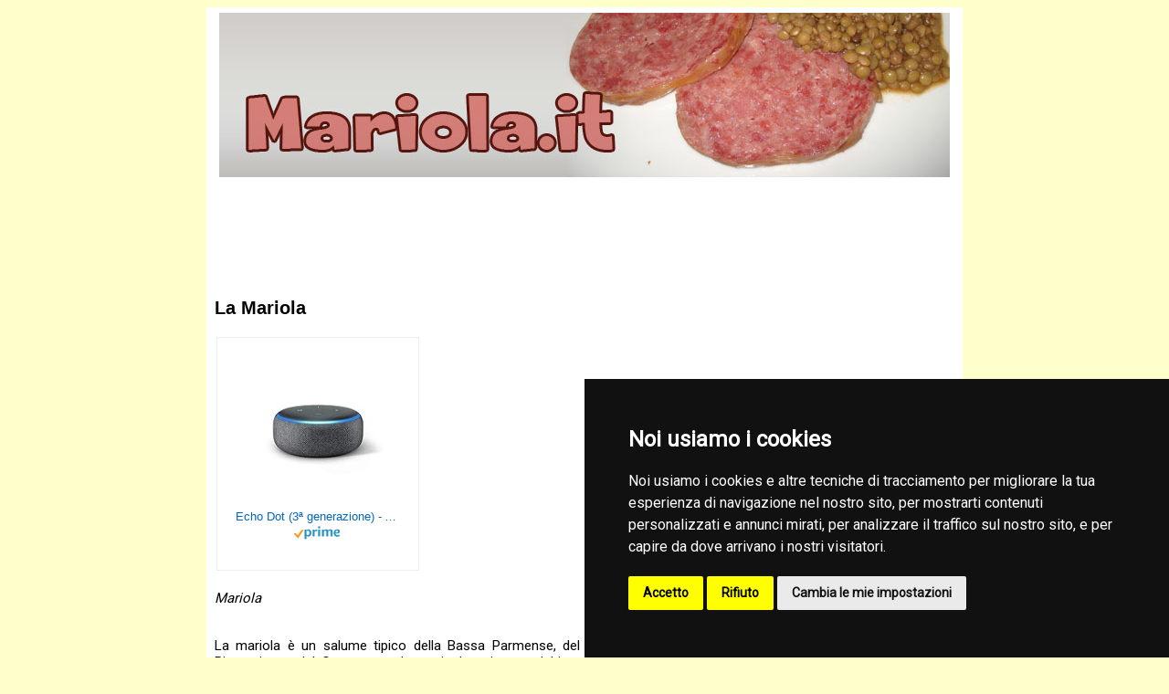

--- FILE ---
content_type: text/html;charset=ISO-8859-1
request_url: https://www.mariola.it/
body_size: 5748
content:
<!DOCTYPE html PUBLIC "-//W3C//DTD XHTML 1.0 Transitional//EN" "http://www.w3.org/TR/xhtml1/DTD/xhtml1-transitional.dtd">
<html xmlns="http://www.w3.org/1999/xhtml">
<head>
<meta http-equiv="Content-Type" content="text/html; charset=iso-8859-1" />
<title>La Mariola</title>
<meta http-equiv="EXPIRES" content="0">
<meta name="RESOURCE-TYPE" content="DOCUMENT">
<meta name="DISTRIBUTION" content="GLOBAL">
<meta name="AUTHOR" content="Publinord-VIP">
<meta name="COPYRIGHT" content="Copyright (c) 2008 by Publinord S.r.l.">
<meta name="KEYWORDS" content="Mariola, salumi, maiola cotta, mariola cruda, ricetta, ricette, ricette salumi, salumi emiliani">
<meta name="description" content="Sito dedicato alla Mariola, salume tipico parmense, con informazioni sulle caratteristiche, sulle tipologie con qualche consiglio per la cottura e gli abbinamenti." />
<meta name="ROBOTS" content="INDEX, FOLLOW">
<meta name="REVISIT-AFTER" content="1 DAYS">
<meta name="RATING" content="GENERAL">
<meta name="GENERATOR" content="http://MARIOLA.IT">
<meta name="AREA" content="italia, italy, roma, milano, napoli, valle d'aosta, piemonte, lombardia, liguria, veneto, trentino alto adige, friuli venezia giulia, emilia romagna, toscana, lazio, marche, abruzzo, umbria, centro italia, nord ovest, nord est, meridione italia insulare, abruzzo, campania, molise, puglia, calabria, basilicata, sicilia, sardegna, Agrigento, Alessandria, Ancona, Aosta, Arezzo, Ascoli Piceno, Asti, Avellino, Avezzano, Bari, Belluno, Benevento, Bergamo, Biella, Bologna, Bolzano, Brescia, Brindisi, Cagliari, Caltanissetta, Campobasso, Caserta, Catania, Catanzaro, Chieti, Como, Cosenza, Cremona, Crotone, Cuneo, Enna, Ferrara, Firenze, Foggia, Forl&igrave;, Cesena, Frosinone, Genova, Gorizia, Grosseto, Imperia, Isernia, La Spezia, L'Aquila, Latina, Lecce, Lecco, Livorno, Lodi, Lucca, Macerata, Mantova, Massa Carrara, Matera, Messina, Milano, Modena, Montecatini, Napoli, Novara, Nuoro, Oristano, Padova, Palermo, Parma, Pavia, Perugia, Pesaro e Urbino, Pescara, Piacenza, Pisa, Pistoia, Pordenone, Potenza, Prato, Ragusa, Ravenna, Reggio Calabria, Reggio Emilia, Rieti, Rimini, Roma, Rovigo, Salerno, Sassari, Savona, Siena, Siracusa, Sondrio, Sulmona, Taranto, Teramo, Terni, Torino, Trapani, Trento, Treviso, Trieste, Udine, Varese, Vasto, Venezia, Verbania, Vercelli, Verona, Vibo Valentia, Vicenza, Viterbo">
<link href="https://fonts.googleapis.com/css?family=Roboto&display=swap" rel="stylesheet"> 
<style>
body { font-family:Verdana, Arial, Helvetica, sans-serif; background-color:#FFFFCC;}
.menu {float:left; width:400px; background-color:#CCFFCC; font-family:Verdana, Arial, Helvetica, sans-serif; font-size:12px; border:#00CC00 1px dotted;}
.menu td {background-color:#CCFFCC; }
.testo { font-family: 'Roboto', sans-serif; font-size:15px; text-align:justify;}
.tralala {display:none}
#spazionews {margin-top:15px; width:800px; padding-left:0px; padding-right:0px; padding-top:0px; padding-bottom:15px; margin-left:auto; margin-right:auto; border:1px solid #daa93e; border-radius:10px;-moz-border-radius:10px; -webkit-border-radius:10px;background-image: linear-gradient(top right, #FFFFFF 0%, #f9ef83 100%); background-image: -moz-linear-gradient(top right, #FFFFFF 0%, #f9ef83 100%);background-image: -webkit-gradient(linear, right top, left bottom, color-stop(0, #FFFFFF), color-stop(1, #f9ef83));background-image: -webkit-linear-gradient(top right, #FFFFFF 0%, #f9ef83 100%);background-image: -o-linear-gradient(top right, #FFFFFF 0%, #f9ef83 100%);background-image: -ms-linear-gradient(top right, #FFFFFF 0%, #f9ef83 100%); clear:both}
#spaziomore {margin-top:15px; width:800px; padding-left:0px; padding-right:0px; padding-top:0px; padding-bottom:15px; margin-left:auto; margin-right:auto; border:1px solid #4B6602; border-radius:10px;-moz-border-radius:10px; -webkit-border-radius:10px;background-image: linear-gradient(top right, #FFFFFF 0%, #c8e57c 100%); background-image: -moz-linear-gradient(top right, #FFFFFF 0%, #c8e57c 100%);background-image: -webkit-gradient(linear, right top, left bottom, color-stop(0, #FFFFFF), color-stop(1, #c8e57c));background-image: -webkit-linear-gradient(top right, #FFFFFF 0%, #c8e57c 100%);background-image: -o-linear-gradient(top right, #FFFFFF 0%, #c8e57c 100%);background-image: -ms-linear-gradient(top right, #FFFFFF 0%, #c8e57c 100%); clear:both}
hr.style-two { border: 0; height: 1px; background-image: -webkit-linear-gradient(left, rgba(0,0,0,0), rgba(0,0,0,0.75), rgba(0,0,0,0)); background-image: -moz-linear-gradient(left, rgba(0,0,0,0), rgba(0,0,0,0.75), rgba(0,0,0,0)); background-image: -ms-linear-gradient(left, rgba(0,0,0,0), rgba(0,0,0,0.75), rgba(0,0,0,0)); background-image: -o-linear-gradient(left, rgba(0,0,0,0), rgba(0,0,0,0.75), rgba(0,0,0,0)); }
</style>
<!-- Cookie Consent by TermsFeed https://www.TermsFeed.com -->
<script type="text/javascript" src="https://www.termsfeed.com/public/cookie-consent/4.1.0/cookie-consent.js" charset="UTF-8"></script>
<script type="text/javascript" charset="UTF-8">
document.addEventListener('DOMContentLoaded', function () {
cookieconsent.run({"notice_banner_type":"simple","consent_type":"express","palette":"dark","language":"it","page_load_consent_levels":["strictly-necessary"],"notice_banner_reject_button_hide":false,"preferences_center_close_button_hide":false,"page_refresh_confirmation_buttons":false,"website_name":"www.MARIOLA.IT","website_privacy_policy_url":"https://www.abbigliamentobambino.it/cookie-policy.cfm"});
});
</script>
<!-- End Cookie Consent by TermsFeed https://www.TermsFeed.com -->
</head>
<body>
<table align="center" width="800" bgcolor="#FFFFFF">
<tr><td>
<table align="center">
<tr><td>
<img src="immagini/header.jpg" />
</td></tr>
<tr><td align="center">
<script async src="//pagead2.googlesyndication.com/pagead/js/adsbygoogle.js"></script>
<!-- BannerLargoV -->
<ins class="adsbygoogle"
style="display:inline-block;width:728px;height:90px"
data-ad-client="ca-pub-6929481559250403"
data-ad-slot="3660995775"></ins>
<script>
(adsbygoogle = window.adsbygoogle || []).push({});
</script>
</td></tr>
<tr><td>
</td></tr>
<tr><td></td></tr>
<tr><td>
</td></tr>
</table>
</td>
</tr>
<tr>
<td valign="top" align="center">
<table align="center">
<tr><td valign="top" width="400" align="center">
<table width="350">
<tr><td><h1 align="left" style="font-size:20px">La Mariola</h1></td></tr>
<tr><td align="center">
<div align="center">
<html><head><meta charset="utf-8"/></head><body>
<!-- HTML code for ASIN : B07PHPXHQS-->
<div class="paapi5-pa-ad-unit pull-left"><div class="paapi5-pa-product-container"><div class="paapi5-pa-product-image"><div class="paapi5-pa-product-image-wrapper"><a class="paapi5-pa-product-image-link" href="https://www.amazon.it/dp/B07PHPXHQS?tag=pbol09-21&amp;linkCode=ogi&amp;th=1&amp;psc=1" title="Echo Dot (3ª generazione) - Altoparlante intelligente con integrazione Alexa - Tessuto antracite" target="_blank"></a><img class="paapi5-pa-product-image-source" src="https://m.media-amazon.com/images/I/41hX+2Es+vL._SL160_.jpg" alt="Echo Dot (3ª generazione) - Altoparlante intelligente con integrazione Alexa - Tessuto antracite"></div></div><div class="paapi5-pa-product-details"><div class="paapi5-pa-product-title"><a class="paap5-pa-product-title-link" href="https://www.amazon.it/dp/B07PHPXHQS?tag=pbol09-21&amp;linkCode=ogi&amp;th=1&amp;psc=1" title="Echo Dot (3ª generazione) - Altoparlante intelligente con integrazione Alexa - Tessuto antracite" target="_blank">Echo Dot (3ª generazione) - Altoparlante intelligente con integrazione Alexa - Tessuto antracite</a></div><div class="paapi5-pa-product-list-price"><span class="paapi5-pa-product-list-price-value"></span></div><div class="paapi5-pa-product-prime-icon"><span class="icon-prime-all"></span></div></div></div></div>
</body></html>
<style>
.paapi5-pa-ad-unit {
border: 1px solid #eee;
margin:2px;
position: relative;
overflow: hidden;
padding: 22px 20px;
line-height: 1.1em;
}
.paapi5-pa-ad-unit * {
box-sizing: content-box;
box-shadow: none;
font-family: Arial, Helvetica, sans-serif;
margin: 0;
outline: 0;
padding: 0;
}
.paapi5-pa-ad-unit.pull-left {
float: left;
}
.paapi5-pa-ad-unit.pull-right {
float: right;
}
.paapi5-pa-ad-unit a {
box-shadow: none !important;
}
.paapi5-pa-ad-unit a:hover {
color: #c45500;
}
.paapi5-pa-product-container {
width: 180px;
height: 210px;
}
/* fixed width and height of product image to 150px */
.paapi5-pa-product-image {
display: table;
width: 150px;
height: 150px;
margin: 0 auto;
text-align: center;
}
.paapi5-pa-product-image-wrapper {
display: table-cell;
vertical-align: middle;
}
.paapi5-pa-product-image-link {
position: relative;
display: inline-block;
vertical-align: middle;
}
.paapi5-pa-product-image-source {
max-width: 150px;
max-height: 150px;
vertical-align: bottom;
}
.paapi5-pa-percent-off {
display: block;
width: 32px;
height: 25px;
padding-top: 8px;
position: absolute;
top: -16px;
right: -16px;
color: #ffffff;
font-size: 12px;
text-align: center;
-webkit-border-radius: 50%;
-moz-border-radius: 50%;
-ms-border-radius: 50%;
border-radius: 50%;
background-color: #a50200;
background-image: -webkit-linear-gradient(top, #cb0400, #a50200);
background-image: linear-gradient(to bottom, #cb0400, #a50200);
}
.paapi5-pa-ad-unit.hide-percent-off-badge .paapi5-pa-percent-off {
display: none;
}
.paapi5-pa-product-details {
display: inline-block;
max-width: 100%;
margin-top: 11px;
text-align: center;
width: 100%;
}
.paapi5-pa-ad-unit .paapi5-pa-product-title a {
display: block;
width: 100%;
overflow: hidden;
white-space: nowrap;
text-overflow: ellipsis;
font-size: 13px;
color: #0066c0;
text-decoration: none;
margin-bottom: 3px;
}
.paapi5-pa-ad-unit .paapi5-pa-product-title a:hover {
text-decoration: underline;
color: #c45500;
}
.paapi5-pa-ad-unit.no-truncate .paapi5-pa-product-title a {
text-overflow: initial;
white-space: initial;
}
.paapi5-pa-product-offer-price {
font-size: 13px;
color: #111111;
}
.paapi5-pa-product-offer-price-value {
color: #AB1700;
font-weight: bold;
font-size: 1.1em;
margin-right: 3px;
}
.paapi5-pa-product-list-price {
font-size: 13px;
color: #565656;
}
.paapi5-pa-product-list-price-value {
text-decoration: line-through;
font-size: 0.99em;
}
.paapi5-pa-product-prime-icon .icon-prime-all {
background: url("https://images-na.ssl-images-amazon.com/images/G/01/AUIClients/AmazonUIBaseCSS-sprite_2x_weblab_AUI_100106_T1-4e9f4ae74b1b576e5f55de370aae7aedaedf390d._V2_.png") no-repeat;
display: inline-block;
margin-top: -1px;
vertical-align: middle;
background-position: -192px -911px;
background-size: 560px 938px;
width: 52px;
height: 15px;
}
.paapi5-pa-product-offer-price,
.paapi5-pa-product-list-price,
.paapi5-pa-product-prime-icon {
display: inline-block;
margin-right: 3px;
}
@media (-webkit-min-device-pixel-ratio: 2), (min-resolution: 192dpi) {
.paapi5-pa-ad-unit .paapi5-pa-product-prime-icon .icon-prime-all {
background: url("https://images-na.ssl-images-amazon.com/images/G/01/AUIClients/AmazonUIBaseCSS-sprite_2x_weblab_AUI_100106_T1-4e9f4ae74b1b576e5f55de370aae7aedaedf390d._V2_.png") no-repeat;
display: inline-block;
margin-top: -1px;
vertical-align: middle;
background-position: -192px -911px;
background-size: 560px 938px;
width: 52px;
height: 15px;
}
}
/* css for mobile devices when device width is less than 441px*/
@media screen and (max-width: 440px) {
.paapi5-pa-ad-unit {
float: none;
width: 100%;
}
.paapi5-pa-product-container {
margin: 0 auto;
width: 100%;
}
.paapi5-pa-product-details {
text-align: center;
margin-top: 11px;
}
}
</style>
</div>
</td></tr>
<tr><td class="testo"><p style="font-style:italic">Mariola</p></td></tr>
<tr><td class="testo">
<p>La mariola è un salume tipico della Bassa Parmense, del Piacentino e del Cremonese. In particolare, in quest'ultima zona citata, viene chiamata "ciota"; il nome di questo prodotto locale deriva dal budello nel quale viene insaccato (l'intestino cieco del maiale).</p>
<p>Per la sua produzione, limitata nelle zone collinari piacentine fino alla bassa parmense, vengono utilizzate le parti magre del maiale, come le spalle, lo stinco e una moderata quantità di cotenna tritata finemente.</p>
<p>Segue l'insaccatura all'interno del budello naturale, che si presenta particolarmente resistente e grosso di spesso; questo fa sì che la carne si mantenga morbida e tenera all'interno.</p>
<p>Esistono due tipologie, due versioni di Mariola, una cruda e una da cuocere; quella cruda prevede una lunga stagionatura, dai 3 ai 6 mesi, ma è piuttosto rara e difficilmente reperibile, mentre quella da cuocere, si presenta simile al cotechino e prevede una lunga cottura.</p>
<p>In queste pagine vi daremo informazioni sulla mariola, con le caratteristiche tipiche di questo insaccato, con consigli e suggerimenti per apprezzarlo al meglio in tavola.</p>
</td></tr>
<tr><td align="center">
<div style="width:400px; margin-left:auto; margin-right:auto">
<div id="search" align="center">
</div>
</div>
</td></tr>
</table>
</td><td width="400" valign="top" align="center">
<table>
<tr><td>
<table align="center" class="menu">
<tr><td align="center"><a href="http://www.mariola.it" style="color:#FF0000; font-weight:bold">MARIOLA</a></td></tr>
<tr><td align="center"><a href="caratteristiche-tipiche-della-mariola.cfm" style="color:#FF0000; font-weight:bold">CARATTERISTICHE TIPICHE DELLA MARIOLA</a></td></tr>
<tr><td align="center"><a href="mariola-in-tavola.cfm" style="color:#FF0000; font-weight:bold">LA MARIOLA IN TAVOLA</a></td></tr>
<tr><td align="center"><a href="contatti.cfm" rel="nofollow" style="color:#FF0000; font-weight:bold">Contattaci</a></td></tr>
</table></td></tr>
<script async src="//pagead2.googlesyndication.com/pagead/js/adsbygoogle.js"></script>
<!-- RettangoloGrandeV -->
<ins class="adsbygoogle"
style="display:inline-block;width:336px;height:280px"
data-ad-client="ca-pub-6929481559250403"
data-ad-slot="2323863372"></ins>
<script>
(adsbygoogle = window.adsbygoogle || []).push({});
</script>
<tr><td align="center"><object width="400" height="300"><param name="movie" value="https://www.youtube.com/v/tcjUF3W0vqM&hl=it_IT&fs=1&autoplay=1"></param><param name="allowFullScreen" value="true"></param><param name="wmode" value="transparent"></param><param name="allowscriptaccess" value="always"></param><embed src="https://www.youtube.com/v/tcjUF3W0vqM&hl=it_IT&fs=1&autoplay=1" type="application/x-shockwave-flash" allowscriptaccess="always" allowfullscreen="true" width="400" height="300" wmode="transparent"></embed></object></td></tr>
<tr><td align="center">
<script async src="//pagead2.googlesyndication.com/pagead/js/adsbygoogle.js"></script>
<!-- RettangoloGrandeV -->
<ins class="adsbygoogle"
style="display:inline-block;width:336px;height:280px"
data-ad-client="ca-pub-6929481559250403"
data-ad-slot="2323863372"></ins>
<script>
(adsbygoogle = window.adsbygoogle || []).push({});
</script>
</td></tr>
</table>
</td></tr>
</table></td></tr>
<tr><td style="font-size:9px">I siti consigliati</td></tr>
<tr><td style="font-size:9px"><a href="http://www.salametoscano.it" title="Salame Toscano" rel="nofollow">Salame Toscano</a> : Portale dedicato al salame toscano, prodotto tipico della regione della Toscana, con le caratteristiche di questa specialità, e il suo impiego in cucina. | 
<a href="http://www.gastronomi.it" title="Gastronomi" rel="nofollow">Gastronomi</a> : Il portale dedicato alla figura professionale del gastronomo, con informazioni relative al mestiere, al percorso formativo da intraprendere e all'importanza della buona tavola nel nostro paese. | 
<a href="http://www.guidagastronomica.it" title="Guida Gastronomica" rel="nofollow">Guida Gastronomica</a> : Il portale dedicato alle guide gastronomiche, alla loro varietà e al piacere della buona tavola.
| 
<a href="http://www.antipasto.it" title="Antipasto" rel="nofollow">Antipasto</a> : Portale dedictao agli antipasti, gradevoli stuzzichini proposti prima del pranzo o della cena, a base di carne, di pesce, serviti caldi o freddi, con qualche idea per la loro preparazione. | 
<a href="http://www.prodottilocali.it" title="Prodotti Locali" rel="nofollow">Prodotti Locali</a> : Il portale dedicato ai prodotti locali, una scelta consapevole di genuinità e risparmio, a favore delle nostre tavole e dell'economia del nostro paese. | 
</td></tr>
<tr><td>
<table align="center" width="800">
<tr>
<td align="center"><a class="snap_preview" href="http://www.siti.it" target="_blank"><img src="immagini/siti.jpg" alt="Siti" border="0" title="Siti"></a></td>
<td align="center"><a class="snap_preview" href="http://www.piazze.it" target="_blank"><img src="immagini/dove.jpg" alt="Dove" border="0" title="Dove"></a></td>
<td align="center"><a class="snap_preview" href="http://www.compro.it" target="_blank"><img src="immagini/compro.jpg" alt="Compro" border="0" title="Compro"></a></td>
<td align="center"><a class="snap_preview" href="http://www.passatempi.it" target="_blank"><img src="immagini/passatempi.jpg" alt="Passatempi" border="0" title="Passatempi"></a></td>
<td align="center"><a class="snap_preview" href="http://www.food.it" target="_blank"><img src="immagini/food.jpg" alt="Food" border="0" title="Food"></a></td>
</tr>
<tr>
<tr>
<td align="center"><a class="snap_preview" href="http://www.navigarefacile.it" target="_blank"><img src="immagini/navigare.jpg" alt="Navigare Facile" border="0" title="Navigare Facile"></a></td>
<td align="center"><a class="snap_preview" href="http://www.previsionideltempo.it" target="_blank"><img src="immagini/meteo.jpg" alt="Meteo" border="0" title="Meteo"></a></td>
<td align="center"><a class="snap_preview" href="http://www.prestitoweb.it" target="_blank"><img src="immagini/prestiti.jpg" alt="Prestiti" border="0" title="Prestiti"></a></td>
<td align="center"><a class="snap_preview" href="http://www.aportatadimouse.it" target="_blank"><img src="immagini/mouse.jpg" alt="A portata di Mouse" border="0" title="A portata di Mouse"></a></td>
<td align="center"><a class="snap_preview" href="http://www.live-score.it" target="_blank"><img src="immagini/calcio.jpg" alt="Risultati Calcio" border="0" title="Risultati Calcio"></a></td>
</tr>
</table>
</td></tr>
</table>
<p align="center">Publinord srl - Bologna - P.I. 03072200375 - REA BO 262516</p>
</body>
</html>


--- FILE ---
content_type: text/html; charset=utf-8
request_url: https://www.google.com/recaptcha/api2/aframe
body_size: 267
content:
<!DOCTYPE HTML><html><head><meta http-equiv="content-type" content="text/html; charset=UTF-8"></head><body><script nonce="vIBlX4vKpssyPdCrxHcD6Q">/** Anti-fraud and anti-abuse applications only. See google.com/recaptcha */ try{var clients={'sodar':'https://pagead2.googlesyndication.com/pagead/sodar?'};window.addEventListener("message",function(a){try{if(a.source===window.parent){var b=JSON.parse(a.data);var c=clients[b['id']];if(c){var d=document.createElement('img');d.src=c+b['params']+'&rc='+(localStorage.getItem("rc::a")?sessionStorage.getItem("rc::b"):"");window.document.body.appendChild(d);sessionStorage.setItem("rc::e",parseInt(sessionStorage.getItem("rc::e")||0)+1);localStorage.setItem("rc::h",'1769074349602');}}}catch(b){}});window.parent.postMessage("_grecaptcha_ready", "*");}catch(b){}</script></body></html>